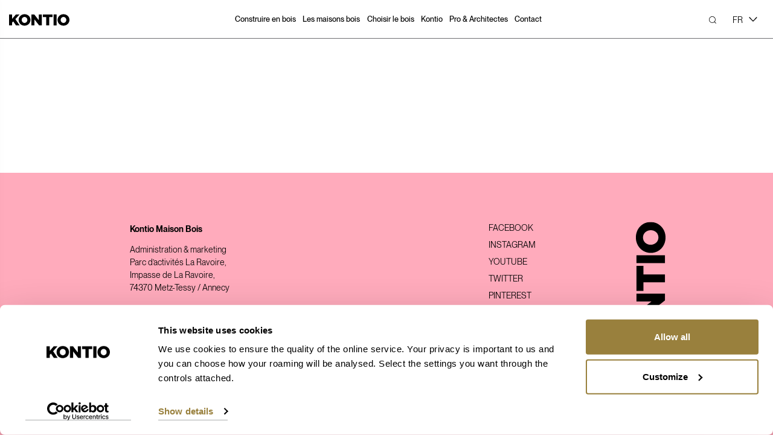

--- FILE ---
content_type: text/html; charset=utf-8
request_url: https://www.kontio.com/fr-FR/maison/
body_size: 14082
content:
<!DOCTYPE html><html
lang="fr-FR" prefix="og: http://ogp.me/ns# fb: http://ogp.me/ns/fb# product: http://ogp.me/ns/product#" class="no-js" data-stage-language="fr_FR"><head><meta
charset="utf-8"><meta
name="viewport" content="width=device-width, initial-scale=1"><meta
name="generator" content="Crasman Stage"><meta
name="format-detection" content="telephone=no"><meta
name="google-site-verification" content="yk5NT9K-rkA5Rb0GsjMTaLpKUOGVHulG_UKtqgEnVgE"><meta
name="google-site-verification" content="Y3i8rsXaDkcilqFVDkVH-oEOc1sLVo6UKKS918qK6yg"><meta
name="google-site-verification" content="UbFo6V6bwlamq5TM0fR6E1xqq7BxPG4Y9_hV9cEJy5k" /><meta
name="facebook-domain-verification" content="ia4e66an3szumfuctcthdlcu0mz4j5" /><meta
name="description" content="Les maisons en bois massif procurent du bien-être des propriétaires."><meta
name="keywords" content="maison bois, bien-etre, environement sain"><meta
name="theme-color" content="#ffffff"><meta
property="og:title" content="Maison bois massif kit" /><meta
property="og:site_name" content="Kontio" /><meta
property="og:type" content="website" /><meta
property="og:image" content="https://kontio.studio.crasman.cloud/pub/web/branches/master/img/og-image.png" /><meta
property="og:description" content="Les maisons en bois massif procurent du bien-être des propriétaires." /><meta
property="og:url" content="https://www.kontio.com/fr-FR/maison/" /><title>Maison bois massif kit / Kontio</title><link
rel="canonical" href="https://www.kontio.com/fr-FR/maison/"><link
rel="shortcut icon" href="https://www.kontio.com/static/studio/pub/web/branches/master/resources/favicon.ico?v=2"><link
rel="stylesheet" href="https://www.kontio.com/static/studio/pub/web/branches/master/css/kontio.css?r=17696433492201"> <script>/*! lazysizes - v4.0.0-rc2 */
  !function(a,b){var c=b(a,a.document);a.lazySizes=c,"object"==typeof module&&module.exports&&(module.exports=c)}(window,function(a,b){"use strict";if(b.getElementsByClassName){var c,d,e=b.documentElement,f=a.Date,g=a.HTMLPictureElement,h="addEventListener",i="getAttribute",j=a[h],k=a.setTimeout,l=a.requestAnimationFrame||k,m=a.requestIdleCallback,n=/^picture$/i,o=["load","error","lazyincluded","_lazyloaded"],p={},q=Array.prototype.forEach,r=function(a,b){return p[b]||(p[b]=new RegExp("(\\s|^)"+b+"(\\s|$)")),p[b].test(a[i]("class")||"")&&p[b]},s=function(a,b){r(a,b)||a.setAttribute("class",(a[i]("class")||"").trim()+" "+b)},t=function(a,b){var c;(c=r(a,b))&&a.setAttribute("class",(a[i]("class")||"").replace(c," "))},u=function(a,b,c){var d=c?h:"removeEventListener";c&&u(a,b),o.forEach(function(c){a[d](c,b)})},v=function(a,d,e,f,g){var h=b.createEvent("CustomEvent");return e||(e={}),e.instance=c,h.initCustomEvent(d,!f,!g,e),a.dispatchEvent(h),h},w=function(b,c){var e;!g&&(e=a.picturefill||d.pf)?e({reevaluate:!0,elements:[b]}):c&&c.src&&(b.src=c.src)},x=function(a,b){return(getComputedStyle(a,null)||{})[b]},y=function(a,b,c){for(c=c||a.offsetWidth;c<d.minSize&&b&&!a._lazysizesWidth;)c=b.offsetWidth,b=b.parentNode;return c},z=function(){var a,c,d=[],e=[],f=d,g=function(){var b=f;for(f=d.length?e:d,a=!0,c=!1;b.length;)b.shift()();a=!1},h=function(d,e){a&&!e?d.apply(this,arguments):(f.push(d),c||(c=!0,(b.hidden?k:l)(g)))};return h._lsFlush=g,h}(),A=function(a,b){return b?function(){z(a)}:function(){var b=this,c=arguments;z(function(){a.apply(b,c)})}},B=function(a){var b,c=0,d=125,e=666,g=e,h=function(){b=!1,c=f.now(),a()},i=m?function(){m(h,{timeout:g}),g!==e&&(g=e)}:A(function(){k(h)},!0);return function(a){var e;(a=a===!0)&&(g=44),b||(b=!0,e=d-(f.now()-c),0>e&&(e=0),a||9>e&&m?i():k(i,e))}},C=function(a){var b,c,d=99,e=function(){b=null,a()},g=function(){var a=f.now()-c;d>a?k(g,d-a):(m||e)(e)};return function(){c=f.now(),b||(b=k(g,d))}},D=function(){var g,l,m,o,p,y,D,F,G,H,I,J,K,L,M=/^img$/i,N=/^iframe$/i,O="onscroll"in a&&!/glebot/.test(navigator.userAgent),P=0,Q=0,R=0,S=-1,T=function(a){R--,a&&a.target&&u(a.target,T),(!a||0>R||!a.target)&&(R=0)},U=function(a,c){var d,f=a,g="hidden"==x(b.body,"visibility")||"hidden"!=x(a,"visibility");for(F-=c,I+=c,G-=c,H+=c;g&&(f=f.offsetParent)&&f!=b.body&&f!=e;)g=(x(f,"opacity")||1)>0,g&&"visible"!=x(f,"overflow")&&(d=f.getBoundingClientRect(),g=H>d.left&&G<d.right&&I>d.top-1&&F<d.bottom+1);return g},V=function(){var a,f,h,j,k,m,n,p,q,r=c.elements;if((o=d.loadMode)&&8>R&&(a=r.length)){f=0,S++,null==K&&("expand"in d||(d.expand=e.clientHeight>500&&e.clientWidth>500?500:370),J=d.expand,K=J*d.expFactor),K>Q&&1>R&&S>2&&o>2&&!b.hidden?(Q=K,S=0):Q=o>1&&S>1&&6>R?J:P;for(;a>f;f++)if(r[f]&&!r[f]._lazyRace)if(O)if((p=r[f][i]("data-expand"))&&(m=1*p)||(m=Q),q!==m&&(y=innerWidth+m*L,D=innerHeight+m,n=-1*m,q=m),h=r[f].getBoundingClientRect(),(I=h.bottom)>=n&&(F=h.top)<=D&&(H=h.right)>=n*L&&(G=h.left)<=y&&(I||H||G||F)&&(d.loadHidden||"hidden"!=x(r[f],"visibility"))&&(l&&3>R&&!p&&(3>o||4>S)||U(r[f],m))){if(ba(r[f]),k=!0,R>9)break}else!k&&l&&!j&&4>R&&4>S&&o>2&&(g[0]||d.preloadAfterLoad)&&(g[0]||!p&&(I||H||G||F||"auto"!=r[f][i](d.sizesAttr)))&&(j=g[0]||r[f]);else ba(r[f]);j&&!k&&ba(j)}},W=B(V),X=function(a){s(a.target,d.loadedClass),t(a.target,d.loadingClass),u(a.target,Z),v(a.target,"lazyloaded")},Y=A(X),Z=function(a){Y({target:a.target})},$=function(a,b){try{a.contentWindow.location.replace(b)}catch(c){a.src=b}},_=function(a){var b,c=a[i](d.srcsetAttr);(b=d.customMedia[a[i]("data-media")||a[i]("media")])&&a.setAttribute("media",b),c&&a.setAttribute("srcset",c)},aa=A(function(a,b,c,e,f){var g,h,j,l,o,p;(o=v(a,"lazybeforeunveil",b)).defaultPrevented||(e&&(c?s(a,d.autosizesClass):a.setAttribute("sizes",e)),h=a[i](d.srcsetAttr),g=a[i](d.srcAttr),f&&(j=a.parentNode,l=j&&n.test(j.nodeName||"")),p=b.firesLoad||"src"in a&&(h||g||l),o={target:a},p&&(u(a,T,!0),clearTimeout(m),m=k(T,2500),s(a,d.loadingClass),u(a,Z,!0)),l&&q.call(j.getElementsByTagName("source"),_),h?a.setAttribute("srcset",h):g&&!l&&(N.test(a.nodeName)?$(a,g):a.src=g),f&&(h||l)&&w(a,{src:g})),a._lazyRace&&delete a._lazyRace,t(a,d.lazyClass),z(function(){(!p||a.complete&&a.naturalWidth>1)&&(p?T(o):R--,X(o))},!0)}),ba=function(a){var b,c=M.test(a.nodeName),e=c&&(a[i](d.sizesAttr)||a[i]("sizes")),f="auto"==e;(!f&&l||!c||!a[i]("src")&&!a.srcset||a.complete||r(a,d.errorClass))&&(b=v(a,"lazyunveilread").detail,f&&E.updateElem(a,!0,a.offsetWidth),a._lazyRace=!0,R++,aa(a,b,f,e,c))},ca=function(){if(!l){if(f.now()-p<999)return void k(ca,999);var a=C(function(){d.loadMode=3,W()});l=!0,d.loadMode=3,W(),j("scroll",function(){3==d.loadMode&&(d.loadMode=2),a()},!0)}};return{_:function(){p=f.now(),c.elements=b.getElementsByClassName(d.lazyClass),g=b.getElementsByClassName(d.lazyClass+" "+d.preloadClass),L=d.hFac,j("scroll",W,!0),j("resize",W,!0),a.MutationObserver?new MutationObserver(W).observe(e,{childList:!0,subtree:!0,attributes:!0}):(e[h]("DOMNodeInserted",W,!0),e[h]("DOMAttrModified",W,!0),setInterval(W,999)),j("hashchange",W,!0),["focus","mouseover","click","load","transitionend","animationend","webkitAnimationEnd"].forEach(function(a){b[h](a,W,!0)}),/d$|^c/.test(b.readyState)?ca():(j("load",ca),b[h]("DOMContentLoaded",W),k(ca,2e4)),c.elements.length?(V(),z._lsFlush()):W()},checkElems:W,unveil:ba}}(),E=function(){var a,c=A(function(a,b,c,d){var e,f,g;if(a._lazysizesWidth=d,d+="px",a.setAttribute("sizes",d),n.test(b.nodeName||""))for(e=b.getElementsByTagName("source"),f=0,g=e.length;g>f;f++)e[f].setAttribute("sizes",d);c.detail.dataAttr||w(a,c.detail)}),e=function(a,b,d){var e,f=a.parentNode;f&&(d=y(a,f,d),e=v(a,"lazybeforesizes",{width:d,dataAttr:!!b}),e.defaultPrevented||(d=e.detail.width,d&&d!==a._lazysizesWidth&&c(a,f,e,d)))},f=function(){var b,c=a.length;if(c)for(b=0;c>b;b++)e(a[b])},g=C(f);return{_:function(){a=b.getElementsByClassName(d.autosizesClass),j("resize",g)},checkElems:g,updateElem:e}}(),F=function(){F.i||(F.i=!0,E._(),D._())};return function(){var b,c={lazyClass:"lazyload",loadedClass:"lazyloaded",loadingClass:"lazyloading",preloadClass:"lazypreload",errorClass:"lazyerror",autosizesClass:"lazyautosizes",srcAttr:"data-src",srcsetAttr:"data-srcset",sizesAttr:"data-sizes",minSize:40,customMedia:{},init:!0,expFactor:1.5,hFac:.8,loadMode:2,loadHidden:!0};d=a.lazySizesConfig||a.lazysizesConfig||{};for(b in c)b in d||(d[b]=c[b]);a.lazySizesConfig=d,k(function(){d.init&&F()})}(),c={cfg:d,autoSizer:E,loader:D,init:F,uP:w,aC:s,rC:t,hC:r,fire:v,gW:y,rAF:z}}});
  
  /*! lazysizes unveilhooks - v4.0.0-rc2 */
  !function(a,b){var c=function(){b(a.lazySizes),a.removeEventListener("lazyunveilread",c,!0)};b=b.bind(null,a,a.document),"object"==typeof module&&module.exports?b(require("lazysizes")):a.lazySizes?c():a.addEventListener("lazyunveilread",c,!0)}(window,function(a,b,c){"use strict";function d(a,c){if(!g[a]){var d=b.createElement(c?"link":"script"),e=b.getElementsByTagName("script")[0];c?(d.rel="stylesheet",d.href=a):d.src=a,g[a]=!0,g[d.src||d.href]=!0,e.parentNode.insertBefore(d,e)}}var e,f,g={};b.addEventListener&&(f=/\(|\)|\s|'/,e=function(a,c){var d=b.createElement("img");d.onload=function(){d.onload=null,d.onerror=null,d=null,c()},d.onerror=d.onload,d.src=a,d&&d.complete&&d.onload&&d.onload()},addEventListener("lazybeforeunveil",function(a){if(a.detail.instance==c){var b,g,h,i;a.defaultPrevented||("none"==a.target.preload&&(a.target.preload="auto"),b=a.target.getAttribute("data-link"),b&&d(b,!0),b=a.target.getAttribute("data-script"),b&&d(b),b=a.target.getAttribute("data-require"),b&&(c.cfg.requireJs?c.cfg.requireJs([b]):d(b)),h=a.target.getAttribute("data-bg"),h&&(a.detail.firesLoad=!0,g=function(){a.target.style.backgroundImage="url("+(f.test(h)?JSON.stringify(h):h)+")",a.detail.firesLoad=!1,c.fire(a.target,"_lazyloaded",{},!0,!0)},e(h,g)),i=a.target.getAttribute("data-poster"),i&&(a.detail.firesLoad=!0,g=function(){a.target.poster=i,a.detail.firesLoad=!1,c.fire(a.target,"_lazyloaded",{},!0,!0)},e(i,g)))}},!1))});
    
  /* JS localisations */
  window.kontioModalTranslations = {
  "tClose": "Fermer",
  "tLoading": "Chargement...",
  "gallery": {
    "tPrev": "Précédent",
    "tNext": "Suivant",
    "tCounter": "%curr% / %total%"
  },
  "image": {
    "tError": "<a href=\"%url%\">L'image</a> ne peut être chargé."
  },
  "ajax": {
    "tError": "<a href=\"%url%\">Le contenu</a> ne peut être chargé."
  }
};
  window.kontioModelPageTranslations = {
  "models_n": "Modèles",
  "models_1": "modèle"
};
  
  /* GTM custom events */
  window.dataLayer = window.dataLayer || [];</script> <!--[if lt IE 9]> <script src="//cdnjs.cloudflare.com/ajax/libs/html5shiv/3.7.2/html5shiv.min.js"></script> <![endif]--> <script type="application/ld+json">{
  "@context": "http://schema.org",
  "@type": "HomeAndConstructionBusiness",
  "address": {
    "@type": "PostalAddress",
    "streetAddress": "Ranuantie 224",
    "postalCode": "93100",
    "addressLocality": "Pudasjärvi"
  },
  "geo": {
    "@type": "GeoCoordinates",
    "latitude": "65.3914759",
    "longitude": "26.9765794"
  },
  "description": "",
  "name": "Kontio",
  "telephone": "0806 231 110",
  "sameAs": [
    "https://www.facebook.com/maisonsboiskontio/",
    "https://www.instagram.com/maisonkontio/",
    "https://www.youtube.com/@maisonbois"
  ],
  "image": "https://www.kontio.com/static/studio/pub/web/branches/master/resources/og-image.png",
  "logo": "https://www.kontio.com/static/studio/pub/web/branches/master/resources/manifest-icon-512.png",
  "url": "https://www.kontio.com"
}</script> <script type="text/javascript" async src="https://bot.leadoo.com/bot/dynamic.js?company=5xpmGENj"></script>  <script>(function(w,d,s,l,i){w[l]=w[l]||[];w[l].push({'gtm.start':
  new Date().getTime(),event:'gtm.js'});var f=d.getElementsByTagName(s)[0],
  j=d.createElement(s),dl=l!='dataLayer'?'&l='+l:'';j.defer=true;j.src=
  'https://www.googletagmanager.com/gtm.js?id='+i+dl;f.parentNode.insertBefore(j,f);
  })(window,document,'script','dataLayer','GTM-MLCQCRH');</script> <meta
name="msvalidate.01" content="90B397C9A1863BAADF216A06A0636BD2"></head><body
class="is-fr-FR page-kv"><div
class="site-wrapper" id="top"><header
class="site-header " data-addsearch="exclude"><div
class="bar"><div
class="container"><a
class="logo" href="/fr-FR/"> <span
class="sr-only">Kontio</span> <i
class="icon icon-logo-kontio" aria-hidden="true"><svg
version="1.1" xmlns="http://www.w3.org/2000/svg" xmlns:xlink="http://www.w3.org/1999/xlink" x="0px" y="0px"
viewBox="0 0 105.4 20" width="74" height="20" enable-background="new 0 0 105.4 20" xml:space="preserve"> <g
id="Layer_1"> <g> <g> <rect
x="77.7" y="0.4" fill="#4A4A49" width="5.3" height="19.2"/> <polygon
fill="#4A4A49" points="51.9,10.5 44,0.4 39,0.4 39,19.6 44.3,19.6 44.3,9.1 52.6,19.6 57.2,19.6 57.2,0.4 51.9,0.4
"/> <polygon
fill="#4A4A49" points="59,5.1 64.8,5.1 64.8,19.6 70.1,19.6 70.1,5.1 75.9,5.1 75.9,0.4 59,0.4 			"/> <g> <path
fill="#4A4A49" d="M95,0c-5.9,0-10.4,4.5-10.4,10v0.1C84.6,15.6,89,20,95,20c5.9,0,10.4-4.5,10.4-10V9.9
C105.4,4.4,101,0,95,0 M99.9,10.1c0,2.8-2,5.1-4.9,5.1c-2.9,0-4.9-2.4-4.9-5.2V9.9c0-2.8,2-5.1,4.9-5.1
C97.9,4.8,99.9,7.2,99.9,10.1L99.9,10.1z"/> <path
fill="#4A4A49" d="M27.1,0c-5.9,0-10.4,4.5-10.4,10v0.1c0,5.5,4.4,9.9,10.3,9.9c5.9,0,10.4-4.5,10.4-10V9.9
C37.4,4.4,33,0,27.1,0 M31.9,10.1c0,2.8-2,5.1-4.9,5.1c-2.9,0-4.9-2.4-4.9-5.2V9.9c0-2.8,2-5.1,4.9-5.1
C29.9,4.8,31.9,7.2,31.9,10.1L31.9,10.1z"/> </g> <polygon
fill="#4A4A49" points="12,0.4 5.3,8.2 5.3,0.4 0,0.4 0,19.6 5.3,19.6 5.3,14.6 7.3,12.5 12.1,19.6 18.5,19.6 11,8.6
18.3,0.4 			"/> </g> </g> </g> </svg> </i> </a><div
class="site-header-nav-search"> <nav
class="primary-nav desktop-only"><ul
class="nav-list level-0"><li
class="nav-list-item is-first"> <a
class="nav-list-item-link" href="#" data-trigger-megamenu="houses"><span>Construire en bois<i
class="icon icon-arrow-down" aria-hidden="true"><svg
version="1.1" id="Layer_1" xmlns="http://www.w3.org/2000/svg" xmlns:xlink="http://www.w3.org/1999/xlink" x="0px" y="0px"
viewBox="0 0 10.4 6" width="25" height="14"> <g> <polygon
fill="#000000" points="10.4,0.7 5.2,6 0,0.7 0.7,0 5.2,4.6 9.7,0 	"/> </g> </svg> </i></span></a></li><li
class="nav-list-item"> <a
class="nav-list-item-link" href="#" data-trigger-megamenu="ski-holiday"><span>Les maisons bois<i
class="icon icon-arrow-down" aria-hidden="true"><svg
version="1.1" id="Layer_1" xmlns="http://www.w3.org/2000/svg" xmlns:xlink="http://www.w3.org/1999/xlink" x="0px" y="0px"
viewBox="0 0 10.4 6" width="25" height="14"> <g> <polygon
fill="#000000" points="10.4,0.7 5.2,6 0,0.7 0.7,0 5.2,4.6 9.7,0 	"/> </g> </svg> </i></span></a></li><li
class="nav-list-item"> <a
class="nav-list-item-link desktop-only-flex" href="#" data-trigger-megamenu="healthy-house"><span>Choisir le bois<i
class="icon icon-arrow-down" aria-hidden="true"><svg
version="1.1" id="Layer_1" xmlns="http://www.w3.org/2000/svg" xmlns:xlink="http://www.w3.org/1999/xlink" x="0px" y="0px"
viewBox="0 0 10.4 6" width="25" height="14"> <g> <polygon
fill="#000000" points="10.4,0.7 5.2,6 0,0.7 0.7,0 5.2,4.6 9.7,0 	"/> </g> </svg> </i></span></a> <a
class="nav-list-item-link mobile-only" href="/fr-FR/bien-etre/">Choisir le bois</a></li><li
class="nav-list-item"> <a
class="nav-list-item-link" href="#" data-trigger-megamenu="kontio"><span>Kontio<i
class="icon icon-arrow-down" aria-hidden="true"><svg
version="1.1" id="Layer_1" xmlns="http://www.w3.org/2000/svg" xmlns:xlink="http://www.w3.org/1999/xlink" x="0px" y="0px"
viewBox="0 0 10.4 6" width="25" height="14"> <g> <polygon
fill="#000000" points="10.4,0.7 5.2,6 0,0.7 0.7,0 5.2,4.6 9.7,0 	"/> </g> </svg> </i></span></a></li><li
class="nav-list-item"> <a
class="nav-list-item-link" href="#" data-trigger-megamenu="pro-architect"><span>Pro & Architectes<i
class="icon icon-arrow-down" aria-hidden="true"><svg
version="1.1" id="Layer_1" xmlns="http://www.w3.org/2000/svg" xmlns:xlink="http://www.w3.org/1999/xlink" x="0px" y="0px"
viewBox="0 0 10.4 6" width="25" height="14"> <g> <polygon
fill="#000000" points="10.4,0.7 5.2,6 0,0.7 0.7,0 5.2,4.6 9.7,0 	"/> </g> </svg> </i></span></a></li><li
class="nav-list-item"> <a
class="nav-list-item-default is-last desktop-only-flex" href="/fr-FR/contact-kontio/"><span>Contact</span></a> <a
class="nav-list-item-default is-last mobile-only" href="/fr-FR/contact-kontio/" >Contact</a></li></ul> </nav><form
class="site-header-search" method="get" action="/fr-FR/search-results/"> <button
class="site-header-search-submit" type="submit"><i
class="icon icon-search" aria-hidden="true"><svg
version="1.1" id="Layer_1" xmlns="http://www.w3.org/2000/svg" xmlns:xlink="http://www.w3.org/1999/xlink" x="0px" y="0px"
viewBox="0 0 18 18" enable-background="new 0 0 18 18" xml:space="preserve"> <g> <g> <path
fill="#2A2A2B" d="M13.9,2.4c-3.2-3.2-8.4-3.2-11.5,0s-3.2,8.4,0,11.5c1.6,1.6,3.7,2.4,5.8,2.4c1.9,0,3.8-0.7,5.3-2l3.7,3.7
l0.8-0.8l-3.7-3.7C17.1,10.3,16.9,5.4,13.9,2.4z M3.2,13.1c-2.7-2.7-2.7-7.1,0-9.8c1.4-1.4,3.1-2.1,4.9-2.1s3.6,0.7,4.9,2
c2.7,2.7,2.7,7.1,0,9.8C10.4,15.8,5.9,15.8,3.2,13.1z"/> </g> </g> </svg> </i><span
class="sr-only">Recherche</span></button> <input
type="text" name="search" class="site-search-keywords js-site-search-keywords" placeholder="Recherche de site..." value="" autocomplete="off"></form></div><button
type="button" class="site-header-search-clear js-site-search-clear"><i
class="icon icon-close" aria-hidden="true"><svg
version="1.1" id="Layer_1" xmlns="http://www.w3.org/2000/svg" xmlns:xlink="http://www.w3.org/1999/xlink" x="0px" y="0px"
viewBox="0 0 11 11" enable-background="new 0 0 11 11" xml:space="preserve"> <rect
x="-1.7" y="4.9" transform="matrix(0.7071 -0.7071 0.7071 0.7071 -2.2782 5.5)" fill="#FFFFFF" width="14.3" height="1.2"/> <rect
x="4.9" y="-1.7" transform="matrix(0.7071 -0.7071 0.7071 0.7071 -2.2782 5.5)" fill="#FFFFFF" width="1.2" height="14.3"/> </svg> </i><span
class="sr-only"></span></button> <button
type="button" class="search-toggle js-search-toggle"><i
class="icon icon-search" aria-hidden="true"><svg
version="1.1" id="Layer_1" xmlns="http://www.w3.org/2000/svg" xmlns:xlink="http://www.w3.org/1999/xlink" x="0px" y="0px"
viewBox="0 0 18 18" enable-background="new 0 0 18 18" xml:space="preserve"> <g> <g> <path
fill="#2A2A2B" d="M13.9,2.4c-3.2-3.2-8.4-3.2-11.5,0s-3.2,8.4,0,11.5c1.6,1.6,3.7,2.4,5.8,2.4c1.9,0,3.8-0.7,5.3-2l3.7,3.7
l0.8-0.8l-3.7-3.7C17.1,10.3,16.9,5.4,13.9,2.4z M3.2,13.1c-2.7-2.7-2.7-7.1,0-9.8c1.4-1.4,3.1-2.1,4.9-2.1s3.6,0.7,4.9,2
c2.7,2.7,2.7,7.1,0,9.8C10.4,15.8,5.9,15.8,3.2,13.1z"/> </g> </g> </svg> </i><span
class="sr-only">Recherche</span></button><div
class="language-selection desktop-only"><div
class="language-current">FR <i
class="icon icon-arrow-down" aria-hidden="true"><svg
version="1.1" id="Layer_1" xmlns="http://www.w3.org/2000/svg" xmlns:xlink="http://www.w3.org/1999/xlink" x="0px" y="0px"
viewBox="0 0 10.4 6" width="25" height="14"> <g> <polygon
fill="#000000" points="10.4,0.7 5.2,6 0,0.7 0.7,0 5.2,4.6 9.7,0 	"/> </g> </svg> </i></div><ul
class="language-list"><li ><a
href="/en/"> English (en)</a></li><li ><a
href="/de-DE/"> Deutsch (DE)</a></li><li
class="selected"><a
href="/fr-FR/maison/"> Français (FR)</a></li><li ><a
href="/no-NO/"> Norsk (NO)</a></li><li ><a
href="/fi-FI/"> Suomi (FI)</a></li><li ><a
href="/sv-SE/"> Svenska (SE)</a></li><li ><a
href="/ru-RU/"> Русский (RU)</a></li></ul></div><button
type="button" class="mobile-only mobile-nav-toggle js-mobile-nav-toggle"> <span
class="sr-only">Menu</span> <span
class="icon-bar"></span> <span
class="icon-bar"></span> </button></div></div><div
class="mobile-nav"><div
class="container"><div
class="primary-nav-mobile"><ul
class="nav-list level-0"><li
class="nav-list-item is-first"> <a
class="nav-list-item-link" href="#" data-trigger-megamenu="houses"><span>Construire en bois<i
class="icon icon-arrow-down" aria-hidden="true"><svg
version="1.1" id="Layer_1" xmlns="http://www.w3.org/2000/svg" xmlns:xlink="http://www.w3.org/1999/xlink" x="0px" y="0px"
viewBox="0 0 10.4 6" width="25" height="14"> <g> <polygon
fill="#000000" points="10.4,0.7 5.2,6 0,0.7 0.7,0 5.2,4.6 9.7,0 	"/> </g> </svg> </i></span></a></li><li
class="nav-list-item"> <a
class="nav-list-item-link" href="#" data-trigger-megamenu="ski-holiday"><span>Les maisons bois<i
class="icon icon-arrow-down" aria-hidden="true"><svg
version="1.1" id="Layer_1" xmlns="http://www.w3.org/2000/svg" xmlns:xlink="http://www.w3.org/1999/xlink" x="0px" y="0px"
viewBox="0 0 10.4 6" width="25" height="14"> <g> <polygon
fill="#000000" points="10.4,0.7 5.2,6 0,0.7 0.7,0 5.2,4.6 9.7,0 	"/> </g> </svg> </i></span></a></li><li
class="nav-list-item"> <a
class="nav-list-item-link desktop-only-flex" href="#" data-trigger-megamenu="healthy-house"><span>Choisir le bois<i
class="icon icon-arrow-down" aria-hidden="true"><svg
version="1.1" id="Layer_1" xmlns="http://www.w3.org/2000/svg" xmlns:xlink="http://www.w3.org/1999/xlink" x="0px" y="0px"
viewBox="0 0 10.4 6" width="25" height="14"> <g> <polygon
fill="#000000" points="10.4,0.7 5.2,6 0,0.7 0.7,0 5.2,4.6 9.7,0 	"/> </g> </svg> </i></span></a> <a
class="nav-list-item-link mobile-only" href="/fr-FR/bien-etre/">Choisir le bois</a></li><li
class="nav-list-item"> <a
class="nav-list-item-link" href="#" data-trigger-megamenu="kontio"><span>Kontio<i
class="icon icon-arrow-down" aria-hidden="true"><svg
version="1.1" id="Layer_1" xmlns="http://www.w3.org/2000/svg" xmlns:xlink="http://www.w3.org/1999/xlink" x="0px" y="0px"
viewBox="0 0 10.4 6" width="25" height="14"> <g> <polygon
fill="#000000" points="10.4,0.7 5.2,6 0,0.7 0.7,0 5.2,4.6 9.7,0 	"/> </g> </svg> </i></span></a></li><li
class="nav-list-item"> <a
class="nav-list-item-link" href="#" data-trigger-megamenu="pro-architect"><span>Pro & Architectes<i
class="icon icon-arrow-down" aria-hidden="true"><svg
version="1.1" id="Layer_1" xmlns="http://www.w3.org/2000/svg" xmlns:xlink="http://www.w3.org/1999/xlink" x="0px" y="0px"
viewBox="0 0 10.4 6" width="25" height="14"> <g> <polygon
fill="#000000" points="10.4,0.7 5.2,6 0,0.7 0.7,0 5.2,4.6 9.7,0 	"/> </g> </svg> </i></span></a></li><li
class="nav-list-item"> <a
class="nav-list-item-default is-last desktop-only-flex" href="/fr-FR/contact-kontio/"><span>Contact</span></a> <a
class="nav-list-item-default is-last mobile-only" href="/fr-FR/contact-kontio/" >Contact</a></li></ul><div
class="favs-nav"><ul
class="nav-list"><li
class="nav-list-item"> <a
class="nav-list-item-link favs-link" href="#favs">Favoris enregistrés <i
class="icon icon-star" aria-hidden="true"><svg
version="1.1" xmlns="http://www.w3.org/2000/svg" width="32" height="32" viewBox="0 0 32 32"><title>star</title> <path
d="M16 25.202l-9.915 6.009 2.629-11.268-8.714-7.587 11.493-0.977 4.507-10.592 4.507 10.592 11.493 0.977-8.714 7.587 2.629 11.268z"></path> </svg></i><span
class="favs-count"></span></a></li></ul></div></div><div
class="language-selection"><div
class="language-current">FR <i
class="icon icon-arrow-down" aria-hidden="true"><svg
version="1.1" id="Layer_1" xmlns="http://www.w3.org/2000/svg" xmlns:xlink="http://www.w3.org/1999/xlink" x="0px" y="0px"
viewBox="0 0 10.4 6" width="25" height="14"> <g> <polygon
fill="#000000" points="10.4,0.7 5.2,6 0,0.7 0.7,0 5.2,4.6 9.7,0 	"/> </g> </svg> </i></div><ul
class="language-list"><li ><a
href="/en/"> English (en)</a></li><li ><a
href="/de-DE/"> Deutsch (DE)</a></li><li
class="selected"><a
href="/fr-FR/maison/"> Français (FR)</a></li><li ><a
href="/no-NO/"> Norsk (NO)</a></li><li ><a
href="/fi-FI/"> Suomi (FI)</a></li><li ><a
href="/sv-SE/"> Svenska (SE)</a></li><li ><a
href="/ru-RU/"> Русский (RU)</a></li></ul></div><form
class="mobile-nav-search" method="get" action="/fr-FR/search-results/"> <button
class="mobile-nav-search-submit" type="submit"><i
class="icon icon-search" aria-hidden="true"><svg
version="1.1" id="Layer_1" xmlns="http://www.w3.org/2000/svg" xmlns:xlink="http://www.w3.org/1999/xlink" x="0px" y="0px"
viewBox="0 0 18 18" enable-background="new 0 0 18 18" xml:space="preserve"> <g> <g> <path
fill="#2A2A2B" d="M13.9,2.4c-3.2-3.2-8.4-3.2-11.5,0s-3.2,8.4,0,11.5c1.6,1.6,3.7,2.4,5.8,2.4c1.9,0,3.8-0.7,5.3-2l3.7,3.7
l0.8-0.8l-3.7-3.7C17.1,10.3,16.9,5.4,13.9,2.4z M3.2,13.1c-2.7-2.7-2.7-7.1,0-9.8c1.4-1.4,3.1-2.1,4.9-2.1s3.6,0.7,4.9,2
c2.7,2.7,2.7,7.1,0,9.8C10.4,15.8,5.9,15.8,3.2,13.1z"/> </g> </g> </svg> </i><span
class="sr-only">Recherche</span></button> <input
class="mobile-nav-search-keywords" type="text" name="search" placeholder="Recherche de site..." autocomplete="off"></form></div></div><div
class="megamenu-container"></div><div
class="megamenu-all-content" style="display:none;"><div
class="js-megamenu desktop-megamenu" data-target="houses"><div
class="container"> <nav
class="megamenu standard-list"><div
class="row"><div
class="col-12"><div
class="big-link-item"> <a
href="&#x2F;fr-FR&#x2F;construire-en-bois&#x2F;"><div
class="link-name"> Construire en bois<span
class="arrow-right-icon"></span></div> </a></div></div></div><div
class="row"><div
class="col-4"><div
class="link-item"> <a
href="&#x2F;fr-FR&#x2F;modeles&#x2F;"><div
class="link-name"> <span>Les plans des modèles Kontio</span> <span
class="arrow-right-icon"><i
class="icon icon-arrow-right-large" aria-hidden="true"><svg
width="33" height="18" viewBox="0 0 33 18" fill="none" xmlns="http://www.w3.org/2000/svg"> <path
fill-rule="evenodd" clip-rule="evenodd" d="M23.8536 0.646484L32.2071 9.00004L23.8536 17.3536L23.1464 16.6465L30.2929 9.50004H0V8.50004L30.2929 8.50004L23.1464 1.35359L23.8536 0.646484Z" fill="white"/> </svg> </i></span></div> </a></div></div><div
class="col-4"><div
class="link-item"> <a
href="&#x2F;fr-FR&#x2F;modeles&#x2F;construction-madrier-non-tassant&#x2F;"><div
class="link-name"> <span>SmartLog™ -  Structures Nouvelle Génération</span> <span
class="arrow-right-icon"><i
class="icon icon-arrow-right-large" aria-hidden="true"><svg
width="33" height="18" viewBox="0 0 33 18" fill="none" xmlns="http://www.w3.org/2000/svg"> <path
fill-rule="evenodd" clip-rule="evenodd" d="M23.8536 0.646484L32.2071 9.00004L23.8536 17.3536L23.1464 16.6465L30.2929 9.50004H0V8.50004L30.2929 8.50004L23.1464 1.35359L23.8536 0.646484Z" fill="white"/> </svg> </i></span></div> </a></div></div><div
class="col-4"><div
class="link-item"> <a
href="&#x2F;fr-FR&#x2F;construire-en-bois&#x2F;bois-madrier&#x2F;"><div
class="link-name"> <span>Les différentes structures bois</span> <span
class="arrow-right-icon"><i
class="icon icon-arrow-right-large" aria-hidden="true"><svg
width="33" height="18" viewBox="0 0 33 18" fill="none" xmlns="http://www.w3.org/2000/svg"> <path
fill-rule="evenodd" clip-rule="evenodd" d="M23.8536 0.646484L32.2071 9.00004L23.8536 17.3536L23.1464 16.6465L30.2929 9.50004H0V8.50004L30.2929 8.50004L23.1464 1.35359L23.8536 0.646484Z" fill="white"/> </svg> </i></span></div> </a></div></div><div
class="col-4"><div
class="link-item"> <a
href="&#x2F;fr-FR&#x2F;construire-en-bois&#x2F;finition-maison-bois&#x2F;"><div
class="link-name"> <span>Choisissez les finitions</span> <span
class="arrow-right-icon"><i
class="icon icon-arrow-right-large" aria-hidden="true"><svg
width="33" height="18" viewBox="0 0 33 18" fill="none" xmlns="http://www.w3.org/2000/svg"> <path
fill-rule="evenodd" clip-rule="evenodd" d="M23.8536 0.646484L32.2071 9.00004L23.8536 17.3536L23.1464 16.6465L30.2929 9.50004H0V8.50004L30.2929 8.50004L23.1464 1.35359L23.8536 0.646484Z" fill="white"/> </svg> </i></span></div> </a></div></div><div
class="col-4"><div
class="link-item"> <a
href="&#x2F;fr-FR&#x2F;construire-en-bois&#x2F;prix-maison-bois&#x2F;"><div
class="link-name"> <span>Prix des maisons en bois</span> <span
class="arrow-right-icon"><i
class="icon icon-arrow-right-large" aria-hidden="true"><svg
width="33" height="18" viewBox="0 0 33 18" fill="none" xmlns="http://www.w3.org/2000/svg"> <path
fill-rule="evenodd" clip-rule="evenodd" d="M23.8536 0.646484L32.2071 9.00004L23.8536 17.3536L23.1464 16.6465L30.2929 9.50004H0V8.50004L30.2929 8.50004L23.1464 1.35359L23.8536 0.646484Z" fill="white"/> </svg> </i></span></div> </a></div></div><div
class="col-4"><div
class="link-item"> <a
href="&#x2F;fr-FR&#x2F;contact-kontio&#x2F;"><div
class="link-name"> <span>Devis gratuit</span> <span
class="arrow-right-icon"><i
class="icon icon-arrow-right-large" aria-hidden="true"><svg
width="33" height="18" viewBox="0 0 33 18" fill="none" xmlns="http://www.w3.org/2000/svg"> <path
fill-rule="evenodd" clip-rule="evenodd" d="M23.8536 0.646484L32.2071 9.00004L23.8536 17.3536L23.1464 16.6465L30.2929 9.50004H0V8.50004L30.2929 8.50004L23.1464 1.35359L23.8536 0.646484Z" fill="white"/> </svg> </i></span></div> </a></div></div><div
class="col-4"><div
class="link-item"> <a
href="&#x2F;fr-FR&#x2F;construire-en-bois&#x2F;constructeur&#x2F;"><div
class="link-name"> <span>Constructeur de maison bois</span> <span
class="arrow-right-icon"><i
class="icon icon-arrow-right-large" aria-hidden="true"><svg
width="33" height="18" viewBox="0 0 33 18" fill="none" xmlns="http://www.w3.org/2000/svg"> <path
fill-rule="evenodd" clip-rule="evenodd" d="M23.8536 0.646484L32.2071 9.00004L23.8536 17.3536L23.1464 16.6465L30.2929 9.50004H0V8.50004L30.2929 8.50004L23.1464 1.35359L23.8536 0.646484Z" fill="white"/> </svg> </i></span></div> </a></div></div></div> </nav></div></div><div
class="mobile-megamenu" data-target="houses"><div
class="container"> <nav
class="megamenu standard-list"><div
class="row"><div
class="col-12"><div
class="link-item"> <a
class="link-name" href="&#x2F;fr-FR&#x2F;construire-en-bois&#x2F;"> Construire en bois </a></div></div></div><div
class="row"><div
class="col-12"><div
class="link-item"> <a
class="link-name" href="&#x2F;fr-FR&#x2F;modeles&#x2F;"> Les plans des modèles Kontio </a></div></div><div
class="col-12"><div
class="link-item"> <a
class="link-name" href="&#x2F;fr-FR&#x2F;modeles&#x2F;construction-madrier-non-tassant&#x2F;"> SmartLog™ -  Structures Nouvelle Génération </a></div></div><div
class="col-12"><div
class="link-item"> <a
class="link-name" href="&#x2F;fr-FR&#x2F;construire-en-bois&#x2F;bois-madrier&#x2F;"> Les différentes structures bois </a></div></div><div
class="col-12"><div
class="link-item"> <a
class="link-name" href="&#x2F;fr-FR&#x2F;construire-en-bois&#x2F;finition-maison-bois&#x2F;"> Choisissez les finitions </a></div></div><div
class="col-12"><div
class="link-item"> <a
class="link-name" href="&#x2F;fr-FR&#x2F;construire-en-bois&#x2F;prix-maison-bois&#x2F;"> Prix des maisons en bois </a></div></div><div
class="col-12"><div
class="link-item"> <a
class="link-name" href="&#x2F;fr-FR&#x2F;contact-kontio&#x2F;"> Devis gratuit </a></div></div><div
class="col-12"><div
class="link-item"> <a
class="link-name" href="&#x2F;fr-FR&#x2F;construire-en-bois&#x2F;constructeur&#x2F;"> Constructeur de maison bois </a></div></div></div> </nav></div></div><div
class="js-megamenu desktop-megamenu" data-target="ski-holiday"><div
class="container"> <nav
class="megamenu standard-list"><div
class="row"><div
class="col-12"><div
class="big-link-item"> <a
href="&#x2F;fr-FR&#x2F;modeles&#x2F;"><div
class="link-name"> Les modèles de maison<span
class="arrow-right-icon"></span></div> </a></div></div></div><div
class="row"><div
class="col-4"><div
class="link-item"> <a
href="&#x2F;fr-FR&#x2F;modeles&#x2F;crea&#x2F;"><div
class="link-name"> <span>Crea Concept</span> <span
class="arrow-right-icon"><i
class="icon icon-arrow-right-large" aria-hidden="true"><svg
width="33" height="18" viewBox="0 0 33 18" fill="none" xmlns="http://www.w3.org/2000/svg"> <path
fill-rule="evenodd" clip-rule="evenodd" d="M23.8536 0.646484L32.2071 9.00004L23.8536 17.3536L23.1464 16.6465L30.2929 9.50004H0V8.50004L30.2929 8.50004L23.1464 1.35359L23.8536 0.646484Z" fill="white"/> </svg> </i></span></div> </a></div></div><div
class="col-4"><div
class="link-item"> <a
href="&#x2F;fr-FR&#x2F;modeles&#x2F;gites-kontio&#x2F;"><div
class="link-name"> <span>Les gites Kontio®</span> <span
class="arrow-right-icon"><i
class="icon icon-arrow-right-large" aria-hidden="true"><svg
width="33" height="18" viewBox="0 0 33 18" fill="none" xmlns="http://www.w3.org/2000/svg"> <path
fill-rule="evenodd" clip-rule="evenodd" d="M23.8536 0.646484L32.2071 9.00004L23.8536 17.3536L23.1464 16.6465L30.2929 9.50004H0V8.50004L30.2929 8.50004L23.1464 1.35359L23.8536 0.646484Z" fill="white"/> </svg> </i></span></div> </a></div></div><div
class="col-4"><div
class="link-item"> <a
href="&#x2F;fr-FR&#x2F;modeles&#x2F;maisons-sur-mesure&#x2F;"><div
class="link-name"> <span>Une maison sur-mesure</span> <span
class="arrow-right-icon"><i
class="icon icon-arrow-right-large" aria-hidden="true"><svg
width="33" height="18" viewBox="0 0 33 18" fill="none" xmlns="http://www.w3.org/2000/svg"> <path
fill-rule="evenodd" clip-rule="evenodd" d="M23.8536 0.646484L32.2071 9.00004L23.8536 17.3536L23.1464 16.6465L30.2929 9.50004H0V8.50004L30.2929 8.50004L23.1464 1.35359L23.8536 0.646484Z" fill="white"/> </svg> </i></span></div> </a></div></div><div
class="col-4"><div
class="link-item"> <a
href="&#x2F;fr-FR&#x2F;stories&#x2F;"><div
class="link-name"> <span>Les Stories</span> <span
class="arrow-right-icon"><i
class="icon icon-arrow-right-large" aria-hidden="true"><svg
width="33" height="18" viewBox="0 0 33 18" fill="none" xmlns="http://www.w3.org/2000/svg"> <path
fill-rule="evenodd" clip-rule="evenodd" d="M23.8536 0.646484L32.2071 9.00004L23.8536 17.3536L23.1464 16.6465L30.2929 9.50004H0V8.50004L30.2929 8.50004L23.1464 1.35359L23.8536 0.646484Z" fill="white"/> </svg> </i></span></div> </a></div></div><div
class="col-4"><div
class="link-item"> <a
href="&#x2F;fr-FR&#x2F;contact-kontio&#x2F;"><div
class="link-name"> <span>Parlez-nous de votre projet</span> <span
class="arrow-right-icon"><i
class="icon icon-arrow-right-large" aria-hidden="true"><svg
width="33" height="18" viewBox="0 0 33 18" fill="none" xmlns="http://www.w3.org/2000/svg"> <path
fill-rule="evenodd" clip-rule="evenodd" d="M23.8536 0.646484L32.2071 9.00004L23.8536 17.3536L23.1464 16.6465L30.2929 9.50004H0V8.50004L30.2929 8.50004L23.1464 1.35359L23.8536 0.646484Z" fill="white"/> </svg> </i></span></div> </a></div></div><div
class="col-4"><div
class="link-item"> <a
href="&#x2F;fr-FR&#x2F;maison&#x2F;kontio-prix-maison-bois&#x2F;"><div
class="link-name"> <span>Prix d&#39;une maison bois</span> <span
class="arrow-right-icon"><i
class="icon icon-arrow-right-large" aria-hidden="true"><svg
width="33" height="18" viewBox="0 0 33 18" fill="none" xmlns="http://www.w3.org/2000/svg"> <path
fill-rule="evenodd" clip-rule="evenodd" d="M23.8536 0.646484L32.2071 9.00004L23.8536 17.3536L23.1464 16.6465L30.2929 9.50004H0V8.50004L30.2929 8.50004L23.1464 1.35359L23.8536 0.646484Z" fill="white"/> </svg> </i></span></div> </a></div></div><div
class="col-4"><div
class="link-item"> <a
href="&#x2F;fr-FR&#x2F;modeles&#x2F;maison-de-plain-pied&#x2F;"><div
class="link-name"> <span>Maison de plain-pied</span> <span
class="arrow-right-icon"><i
class="icon icon-arrow-right-large" aria-hidden="true"><svg
width="33" height="18" viewBox="0 0 33 18" fill="none" xmlns="http://www.w3.org/2000/svg"> <path
fill-rule="evenodd" clip-rule="evenodd" d="M23.8536 0.646484L32.2071 9.00004L23.8536 17.3536L23.1464 16.6465L30.2929 9.50004H0V8.50004L30.2929 8.50004L23.1464 1.35359L23.8536 0.646484Z" fill="white"/> </svg> </i></span></div> </a></div></div></div> </nav></div></div><div
class="mobile-megamenu" data-target="ski-holiday"><div
class="container"> <nav
class="megamenu standard-list"><div
class="row"><div
class="col-12"><div
class="link-item"> <a
class="link-name" href="&#x2F;fr-FR&#x2F;modeles&#x2F;"> Les modèles de maison </a></div></div></div><div
class="row"><div
class="col-12"><div
class="link-item"> <a
class="link-name" href="&#x2F;fr-FR&#x2F;modeles&#x2F;crea&#x2F;"> Crea Concept </a></div></div><div
class="col-12"><div
class="link-item"> <a
class="link-name" href="&#x2F;fr-FR&#x2F;modeles&#x2F;gites-kontio&#x2F;"> Les gites Kontio® </a></div></div><div
class="col-12"><div
class="link-item"> <a
class="link-name" href="&#x2F;fr-FR&#x2F;modeles&#x2F;maisons-sur-mesure&#x2F;"> Une maison sur-mesure </a></div></div><div
class="col-12"><div
class="link-item"> <a
class="link-name" href="&#x2F;fr-FR&#x2F;stories&#x2F;"> Les Stories </a></div></div><div
class="col-12"><div
class="link-item"> <a
class="link-name" href="&#x2F;fr-FR&#x2F;contact-kontio&#x2F;"> Parlez-nous de votre projet </a></div></div><div
class="col-12"><div
class="link-item"> <a
class="link-name" href="&#x2F;fr-FR&#x2F;maison&#x2F;kontio-prix-maison-bois&#x2F;"> Prix d&#39;une maison bois </a></div></div><div
class="col-12"><div
class="link-item"> <a
class="link-name" href="&#x2F;fr-FR&#x2F;modeles&#x2F;maison-de-plain-pied&#x2F;"> Maison de plain-pied </a></div></div></div> </nav></div></div><div
class="js-megamenu desktop-megamenu" data-target="healthy-house"><div
class="container"> <nav
class="megamenu standard-list"><div
class="row"><div
class="col-12"><div
class="big-link-item"> <a
href="&#x2F;fr-FR&#x2F;maison-bois-massif&#x2F;"><div
class="link-name"> Choisir le bois<span
class="arrow-right-icon"></span></div> </a></div></div></div><div
class="row"><div
class="col-4"><div
class="link-item"> <a
href="&#x2F;fr-FR&#x2F;bien-etre&#x2F;"><div
class="link-name"> <span>La maison bois du bien-être</span> <span
class="arrow-right-icon"><i
class="icon icon-arrow-right-large" aria-hidden="true"><svg
width="33" height="18" viewBox="0 0 33 18" fill="none" xmlns="http://www.w3.org/2000/svg"> <path
fill-rule="evenodd" clip-rule="evenodd" d="M23.8536 0.646484L32.2071 9.00004L23.8536 17.3536L23.1464 16.6465L30.2929 9.50004H0V8.50004L30.2929 8.50004L23.1464 1.35359L23.8536 0.646484Z" fill="white"/> </svg> </i></span></div> </a></div></div><div
class="col-4"><div
class="link-item"> <a
href="&#x2F;fr-FR&#x2F;choisir-le-bois&#x2F;maison-bois-securite&#x2F;"><div
class="link-name"> <span>Sécurité &#x2F; Qualité</span> <span
class="arrow-right-icon"><i
class="icon icon-arrow-right-large" aria-hidden="true"><svg
width="33" height="18" viewBox="0 0 33 18" fill="none" xmlns="http://www.w3.org/2000/svg"> <path
fill-rule="evenodd" clip-rule="evenodd" d="M23.8536 0.646484L32.2071 9.00004L23.8536 17.3536L23.1464 16.6465L30.2929 9.50004H0V8.50004L30.2929 8.50004L23.1464 1.35359L23.8536 0.646484Z" fill="white"/> </svg> </i></span></div> </a></div></div><div
class="col-4"><div
class="link-item"> <a
href="&#x2F;fr-FR&#x2F;choisir-le-bois&#x2F;reduction-du-stress&#x2F;"><div
class="link-name"> <span>Réduction du stress</span> <span
class="arrow-right-icon"><i
class="icon icon-arrow-right-large" aria-hidden="true"><svg
width="33" height="18" viewBox="0 0 33 18" fill="none" xmlns="http://www.w3.org/2000/svg"> <path
fill-rule="evenodd" clip-rule="evenodd" d="M23.8536 0.646484L32.2071 9.00004L23.8536 17.3536L23.1464 16.6465L30.2929 9.50004H0V8.50004L30.2929 8.50004L23.1464 1.35359L23.8536 0.646484Z" fill="white"/> </svg> </i></span></div> </a></div></div><div
class="col-4"><div
class="link-item"> <a
href="&#x2F;fr-FR&#x2F;choisir-le-bois&#x2F;qualite-de-l-air&#x2F;"><div
class="link-name"> <span>Qualité de l&#39;air</span> <span
class="arrow-right-icon"><i
class="icon icon-arrow-right-large" aria-hidden="true"><svg
width="33" height="18" viewBox="0 0 33 18" fill="none" xmlns="http://www.w3.org/2000/svg"> <path
fill-rule="evenodd" clip-rule="evenodd" d="M23.8536 0.646484L32.2071 9.00004L23.8536 17.3536L23.1464 16.6465L30.2929 9.50004H0V8.50004L30.2929 8.50004L23.1464 1.35359L23.8536 0.646484Z" fill="white"/> </svg> </i></span></div> </a></div></div><div
class="col-4"><div
class="link-item"> <a
href="&#x2F;fr-FR&#x2F;choisir-le-bois&#x2F;une-maison-contre-l-asthme&#x2F;"><div
class="link-name"> <span>Combat l&#39;asthme et les allergies</span> <span
class="arrow-right-icon"><i
class="icon icon-arrow-right-large" aria-hidden="true"><svg
width="33" height="18" viewBox="0 0 33 18" fill="none" xmlns="http://www.w3.org/2000/svg"> <path
fill-rule="evenodd" clip-rule="evenodd" d="M23.8536 0.646484L32.2071 9.00004L23.8536 17.3536L23.1464 16.6465L30.2929 9.50004H0V8.50004L30.2929 8.50004L23.1464 1.35359L23.8536 0.646484Z" fill="white"/> </svg> </i></span></div> </a></div></div><div
class="col-4"><div
class="link-item"> <a
href="&#x2F;fr-FR&#x2F;choisir-le-bois&#x2F;bois-materiaux-ecologique&#x2F;"><div
class="link-name"> <span>Matériaux écologique</span> <span
class="arrow-right-icon"><i
class="icon icon-arrow-right-large" aria-hidden="true"><svg
width="33" height="18" viewBox="0 0 33 18" fill="none" xmlns="http://www.w3.org/2000/svg"> <path
fill-rule="evenodd" clip-rule="evenodd" d="M23.8536 0.646484L32.2071 9.00004L23.8536 17.3536L23.1464 16.6465L30.2929 9.50004H0V8.50004L30.2929 8.50004L23.1464 1.35359L23.8536 0.646484Z" fill="white"/> </svg> </i></span></div> </a></div></div><div
class="col-4"><div
class="link-item"> <a
href="&#x2F;fr-FR&#x2F;choisir-le-bois&#x2F;chantier-propre&#x2F;"><div
class="link-name"> <span>Un chantier propre</span> <span
class="arrow-right-icon"><i
class="icon icon-arrow-right-large" aria-hidden="true"><svg
width="33" height="18" viewBox="0 0 33 18" fill="none" xmlns="http://www.w3.org/2000/svg"> <path
fill-rule="evenodd" clip-rule="evenodd" d="M23.8536 0.646484L32.2071 9.00004L23.8536 17.3536L23.1464 16.6465L30.2929 9.50004H0V8.50004L30.2929 8.50004L23.1464 1.35359L23.8536 0.646484Z" fill="white"/> </svg> </i></span></div> </a></div></div><div
class="col-4"><div
class="link-item"> <a
href="&#x2F;fr-FR&#x2F;choisir-le-bois&#x2F;maison-econome-en-energie&#x2F;"><div
class="link-name"> <span>Des économies d&#39;énergie</span> <span
class="arrow-right-icon"><i
class="icon icon-arrow-right-large" aria-hidden="true"><svg
width="33" height="18" viewBox="0 0 33 18" fill="none" xmlns="http://www.w3.org/2000/svg"> <path
fill-rule="evenodd" clip-rule="evenodd" d="M23.8536 0.646484L32.2071 9.00004L23.8536 17.3536L23.1464 16.6465L30.2929 9.50004H0V8.50004L30.2929 8.50004L23.1464 1.35359L23.8536 0.646484Z" fill="white"/> </svg> </i></span></div> </a></div></div><div
class="col-4"><div
class="link-item"> <a
href="&#x2F;fr-FR&#x2F;choisir-le-bois&#x2F;maisons-durables&#x2F;"><div
class="link-name"> <span>Une maison durable</span> <span
class="arrow-right-icon"><i
class="icon icon-arrow-right-large" aria-hidden="true"><svg
width="33" height="18" viewBox="0 0 33 18" fill="none" xmlns="http://www.w3.org/2000/svg"> <path
fill-rule="evenodd" clip-rule="evenodd" d="M23.8536 0.646484L32.2071 9.00004L23.8536 17.3536L23.1464 16.6465L30.2929 9.50004H0V8.50004L30.2929 8.50004L23.1464 1.35359L23.8536 0.646484Z" fill="white"/> </svg> </i></span></div> </a></div></div></div> </nav></div></div><div
class="mobile-megamenu" data-target="healthy-house"><div
class="container"> <nav
class="megamenu standard-list"><div
class="row"><div
class="col-12"><div
class="link-item"> <a
class="link-name" href="&#x2F;fr-FR&#x2F;maison-bois-massif&#x2F;"> Choisir le bois </a></div></div></div><div
class="row"><div
class="col-12"><div
class="link-item"> <a
class="link-name" href="&#x2F;fr-FR&#x2F;bien-etre&#x2F;"> La maison bois du bien-être </a></div></div><div
class="col-12"><div
class="link-item"> <a
class="link-name" href="&#x2F;fr-FR&#x2F;choisir-le-bois&#x2F;maison-bois-securite&#x2F;"> Sécurité &#x2F; Qualité </a></div></div><div
class="col-12"><div
class="link-item"> <a
class="link-name" href="&#x2F;fr-FR&#x2F;choisir-le-bois&#x2F;reduction-du-stress&#x2F;"> Réduction du stress </a></div></div><div
class="col-12"><div
class="link-item"> <a
class="link-name" href="&#x2F;fr-FR&#x2F;choisir-le-bois&#x2F;qualite-de-l-air&#x2F;"> Qualité de l&#39;air </a></div></div><div
class="col-12"><div
class="link-item"> <a
class="link-name" href="&#x2F;fr-FR&#x2F;choisir-le-bois&#x2F;une-maison-contre-l-asthme&#x2F;"> Combat l&#39;asthme et les allergies </a></div></div><div
class="col-12"><div
class="link-item"> <a
class="link-name" href="&#x2F;fr-FR&#x2F;choisir-le-bois&#x2F;bois-materiaux-ecologique&#x2F;"> Matériaux écologique </a></div></div><div
class="col-12"><div
class="link-item"> <a
class="link-name" href="&#x2F;fr-FR&#x2F;choisir-le-bois&#x2F;chantier-propre&#x2F;"> Un chantier propre </a></div></div><div
class="col-12"><div
class="link-item"> <a
class="link-name" href="&#x2F;fr-FR&#x2F;choisir-le-bois&#x2F;maison-econome-en-energie&#x2F;"> Des économies d&#39;énergie </a></div></div><div
class="col-12"><div
class="link-item"> <a
class="link-name" href="&#x2F;fr-FR&#x2F;choisir-le-bois&#x2F;maisons-durables&#x2F;"> Une maison durable </a></div></div></div> </nav></div></div><div
class="js-megamenu desktop-megamenu" data-target="kontio"><div
class="container"> <nav
class="megamenu standard-list"><div
class="row"><div
class="col-12"><div
class="big-link-item"> <a
href="&#x2F;fr-FR&#x2F;kontio&#x2F;"><div
class="link-name"> Kontio WoodHow™<span
class="arrow-right-icon"></span></div> </a></div></div></div><div
class="row"><div
class="col-4"><div
class="link-item"> <a
href="&#x2F;fr-FR&#x2F;kontio&#x2F;histoire-maison-madrier&#x2F;"><div
class="link-name"> <span>Une histoire</span> <span
class="arrow-right-icon"><i
class="icon icon-arrow-right-large" aria-hidden="true"><svg
width="33" height="18" viewBox="0 0 33 18" fill="none" xmlns="http://www.w3.org/2000/svg"> <path
fill-rule="evenodd" clip-rule="evenodd" d="M23.8536 0.646484L32.2071 9.00004L23.8536 17.3536L23.1464 16.6465L30.2929 9.50004H0V8.50004L30.2929 8.50004L23.1464 1.35359L23.8536 0.646484Z" fill="white"/> </svg> </i></span></div><div
class="link-desc"> Leader mondial de la maison madrier. Constructeur et fabricant de kit depuis 1970</div> </a></div></div><div
class="col-4"><div
class="link-item"> <a
href="&#x2F;fr-FR&#x2F;kontio&#x2F;entreprise&#x2F;"><div
class="link-name"> <span>Découvrez Kontio</span> <span
class="arrow-right-icon"><i
class="icon icon-arrow-right-large" aria-hidden="true"><svg
width="33" height="18" viewBox="0 0 33 18" fill="none" xmlns="http://www.w3.org/2000/svg"> <path
fill-rule="evenodd" clip-rule="evenodd" d="M23.8536 0.646484L32.2071 9.00004L23.8536 17.3536L23.1464 16.6465L30.2929 9.50004H0V8.50004L30.2929 8.50004L23.1464 1.35359L23.8536 0.646484Z" fill="white"/> </svg> </i></span></div><div
class="link-desc"> Basé en Finlande, leader mondial de la maison bois massif</div> </a></div></div><div
class="col-4"><div
class="link-item"> <a
href="&#x2F;fr-FR&#x2F;kontio&#x2F;reseau-de-vente&#x2F;"><div
class="link-name"> <span>Notre réseau de vente</span> <span
class="arrow-right-icon"><i
class="icon icon-arrow-right-large" aria-hidden="true"><svg
width="33" height="18" viewBox="0 0 33 18" fill="none" xmlns="http://www.w3.org/2000/svg"> <path
fill-rule="evenodd" clip-rule="evenodd" d="M23.8536 0.646484L32.2071 9.00004L23.8536 17.3536L23.1464 16.6465L30.2929 9.50004H0V8.50004L30.2929 8.50004L23.1464 1.35359L23.8536 0.646484Z" fill="white"/> </svg> </i></span></div><div
class="link-desc"> Rencontrez le distributeur à côté de chez vous</div> </a></div></div><div
class="col-4"><div
class="link-item"> <a
href="&#x2F;fr-FR&#x2F;kontio&#x2F;les-responsabilites&#x2F;"><div
class="link-name"> <span>Garanties &amp; responsabilités</span> <span
class="arrow-right-icon"><i
class="icon icon-arrow-right-large" aria-hidden="true"><svg
width="33" height="18" viewBox="0 0 33 18" fill="none" xmlns="http://www.w3.org/2000/svg"> <path
fill-rule="evenodd" clip-rule="evenodd" d="M23.8536 0.646484L32.2071 9.00004L23.8536 17.3536L23.1464 16.6465L30.2929 9.50004H0V8.50004L30.2929 8.50004L23.1464 1.35359L23.8536 0.646484Z" fill="white"/> </svg> </i></span></div><div
class="link-desc"> Fabricant, vendeur, constructeur</div> </a></div></div><div
class="col-4"><div
class="link-item"> <a
href="&#x2F;fr-FR&#x2F;kontio&#x2F;brochures&#x2F;"><div
class="link-name"> <span>Les brochures</span> <span
class="arrow-right-icon"><i
class="icon icon-arrow-right-large" aria-hidden="true"><svg
width="33" height="18" viewBox="0 0 33 18" fill="none" xmlns="http://www.w3.org/2000/svg"> <path
fill-rule="evenodd" clip-rule="evenodd" d="M23.8536 0.646484L32.2071 9.00004L23.8536 17.3536L23.1464 16.6465L30.2929 9.50004H0V8.50004L30.2929 8.50004L23.1464 1.35359L23.8536 0.646484Z" fill="white"/> </svg> </i></span></div> </a></div></div></div> </nav></div></div><div
class="mobile-megamenu" data-target="kontio"><div
class="container"> <nav
class="megamenu standard-list"><div
class="row"><div
class="col-12"><div
class="link-item"> <a
class="link-name" href="&#x2F;fr-FR&#x2F;kontio&#x2F;"> Kontio WoodHow™ </a></div></div></div><div
class="row"><div
class="col-12"><div
class="link-item"> <a
class="link-name" href="&#x2F;fr-FR&#x2F;kontio&#x2F;histoire-maison-madrier&#x2F;"> Une histoire </a></div></div><div
class="col-12"><div
class="link-item"> <a
class="link-name" href="&#x2F;fr-FR&#x2F;kontio&#x2F;entreprise&#x2F;"> Découvrez Kontio </a></div></div><div
class="col-12"><div
class="link-item"> <a
class="link-name" href="&#x2F;fr-FR&#x2F;kontio&#x2F;reseau-de-vente&#x2F;"> Notre réseau de vente </a></div></div><div
class="col-12"><div
class="link-item"> <a
class="link-name" href="&#x2F;fr-FR&#x2F;kontio&#x2F;les-responsabilites&#x2F;"> Garanties &amp; responsabilités </a></div></div><div
class="col-12"><div
class="link-item"> <a
class="link-name" href="&#x2F;fr-FR&#x2F;kontio&#x2F;brochures&#x2F;"> Les brochures </a></div></div></div> </nav></div></div><div
class="js-megamenu desktop-megamenu" data-target="pro-architect"><div
class="container"> <nav
class="megamenu standard-list"><div
class="row"><div
class="col-12"><div
class="big-link-item"> <a
href="&#x2F;fr-FR&#x2F;architecte&#x2F;"><div
class="link-name"> Pro &amp; Architect<span
class="arrow-right-icon"></span></div> </a></div></div></div><div
class="row"><div
class="col-4"><div
class="link-item"> <a
href="&#x2F;fr-FR&#x2F;architecte&#x2F;partenaires-architectes-constructeurs-distributeurs&#x2F;"><div
class="link-name"> <span>Devenez partenaire Kontio</span> <span
class="arrow-right-icon"><i
class="icon icon-arrow-right-large" aria-hidden="true"><svg
width="33" height="18" viewBox="0 0 33 18" fill="none" xmlns="http://www.w3.org/2000/svg"> <path
fill-rule="evenodd" clip-rule="evenodd" d="M23.8536 0.646484L32.2071 9.00004L23.8536 17.3536L23.1464 16.6465L30.2929 9.50004H0V8.50004L30.2929 8.50004L23.1464 1.35359L23.8536 0.646484Z" fill="white"/> </svg> </i></span></div><div
class="link-desc"> Architecte, constructeur, distributeur</div> </a></div></div><div
class="col-4"><div
class="link-item"> <a
href="&#x2F;fr-FR&#x2F;architecte&#x2F;kontio-reseau-architecte&#x2F;"><div
class="link-name"> <span>Réseau d&#39;architectes collaborateurs</span> <span
class="arrow-right-icon"><i
class="icon icon-arrow-right-large" aria-hidden="true"><svg
width="33" height="18" viewBox="0 0 33 18" fill="none" xmlns="http://www.w3.org/2000/svg"> <path
fill-rule="evenodd" clip-rule="evenodd" d="M23.8536 0.646484L32.2071 9.00004L23.8536 17.3536L23.1464 16.6465L30.2929 9.50004H0V8.50004L30.2929 8.50004L23.1464 1.35359L23.8536 0.646484Z" fill="white"/> </svg> </i></span></div><div
class="link-desc"> Ils connaissent le procédé de construction en bois massif</div> </a></div></div><div
class="col-4"><div
class="link-item"> <a
href="&#x2F;fr-FR&#x2F;architecte&#x2F;choisir-un-architecte&#x2F;"><div
class="link-name"> <span>Choisir un architecte</span> <span
class="arrow-right-icon"><i
class="icon icon-arrow-right-large" aria-hidden="true"><svg
width="33" height="18" viewBox="0 0 33 18" fill="none" xmlns="http://www.w3.org/2000/svg"> <path
fill-rule="evenodd" clip-rule="evenodd" d="M23.8536 0.646484L32.2071 9.00004L23.8536 17.3536L23.1464 16.6465L30.2929 9.50004H0V8.50004L30.2929 8.50004L23.1464 1.35359L23.8536 0.646484Z" fill="white"/> </svg> </i></span></div><div
class="link-desc"> Pour son projet de maison</div> </a></div></div></div> </nav></div></div><div
class="mobile-megamenu" data-target="pro-architect"><div
class="container"> <nav
class="megamenu standard-list"><div
class="row"><div
class="col-12"><div
class="link-item"> <a
class="link-name" href="&#x2F;fr-FR&#x2F;architecte&#x2F;"> Pro &amp; Architect </a></div></div></div><div
class="row"><div
class="col-12"><div
class="link-item"> <a
class="link-name" href="&#x2F;fr-FR&#x2F;architecte&#x2F;partenaires-architectes-constructeurs-distributeurs&#x2F;"> Devenez partenaire Kontio </a></div></div><div
class="col-12"><div
class="link-item"> <a
class="link-name" href="&#x2F;fr-FR&#x2F;architecte&#x2F;kontio-reseau-architecte&#x2F;"> Réseau d&#39;architectes collaborateurs </a></div></div><div
class="col-12"><div
class="link-item"> <a
class="link-name" href="&#x2F;fr-FR&#x2F;architecte&#x2F;choisir-un-architecte&#x2F;"> Choisir un architecte </a></div></div></div> </nav></div></div><div
class="js-megamenu desktop-megamenu" data-target=""><div
class="container"> <nav
class="megamenu standard-list"><div
class="row"><div
class="col-12"><div
class="big-link-item"> <a
href="/fr-FR/contact-kontio/"><div
class="link-name"> Contact<span
class="icon"><i
class="icon icon-circle-right" aria-hidden="true"><svg
version="1.1" id="Layer_1" xmlns="http://www.w3.org/2000/svg" xmlns:xlink="http://www.w3.org/1999/xlink" x="0px" y="0px"
viewBox="0 0 25 25" style="enable-background:new 0 0 25 25;" xml:space="preserve"> <g> <polygon
class="st0" points="10.3,17.3 15.2,12.5 10.3,7.7 11.1,7 16.7,12.5 11.1,18 	"/> </g> <g> <g
transform="translate(-338.000000, -231.000000)"> <g
transform="translate(168.000000, 173.000000)"> <path
class="st0" d="M182.5,58c-6.9,0-12.5,5.6-12.5,12.5S175.6,83,182.5,83c6.9,0,12.5-5.6,12.5-12.5S189.4,58,182.5,58
L182.5,58z M182.6,81.6c-6.1,0-11.1-5-11.1-11.1s5-11.1,11.1-11.1s11.1,5,11.1,11.1S188.7,81.6,182.6,81.6L182.6,81.6z"/> </g> </g> </g> </svg> </i></span></div> </a></div></div></div> </nav></div></div><div
class="mobile-megamenu" data-target=""><div
class="container"> <nav
class="megamenu standard-list"><div
class="row"><div
class="col-12"><div
class="link-item"> <a
class="link-name" href="/fr-FR/contact-kontio/"> Contact </a></div></div></div> </nav></div></div><div
class="js-megamenu desktop-megamenu" data-target=""><div
class="container"> <nav
class="megamenu standard-list"><div
class="row"><div
class="col-12"><div
class="big-link-item"> <a
href="/fr-FR/kontio/brochures/"><div
class="link-name"> Brochures<span
class="icon"><i
class="icon icon-circle-right" aria-hidden="true"><svg
version="1.1" id="Layer_1" xmlns="http://www.w3.org/2000/svg" xmlns:xlink="http://www.w3.org/1999/xlink" x="0px" y="0px"
viewBox="0 0 25 25" style="enable-background:new 0 0 25 25;" xml:space="preserve"> <g> <polygon
class="st0" points="10.3,17.3 15.2,12.5 10.3,7.7 11.1,7 16.7,12.5 11.1,18 	"/> </g> <g> <g
transform="translate(-338.000000, -231.000000)"> <g
transform="translate(168.000000, 173.000000)"> <path
class="st0" d="M182.5,58c-6.9,0-12.5,5.6-12.5,12.5S175.6,83,182.5,83c6.9,0,12.5-5.6,12.5-12.5S189.4,58,182.5,58
L182.5,58z M182.6,81.6c-6.1,0-11.1-5-11.1-11.1s5-11.1,11.1-11.1s11.1,5,11.1,11.1S188.7,81.6,182.6,81.6L182.6,81.6z"/> </g> </g> </g> </svg> </i></span></div> </a></div></div></div> </nav></div></div><div
class="mobile-megamenu" data-target=""><div
class="container"> <nav
class="megamenu standard-list"><div
class="row"><div
class="col-12"><div
class="link-item"> <a
class="link-name" href="/fr-FR/kontio/brochures/"> Brochures </a></div></div></div> </nav></div></div></div><div
class="site-header-search-results"><div
class="container"><div
class="js-site-header-search-results"></div></div></div></header><div
class="site-content kv-site-content"><a
id="favs-tab" href="#favs-panel" aria-expanded="false" aria-controls="favs-panel"><div
class="favs-tab-tab"> <i
class="icon icon-star" aria-hidden="true"><svg
version="1.1" xmlns="http://www.w3.org/2000/svg" width="32" height="32" viewBox="0 0 32 32"><title>star</title> <path
d="M16 25.202l-9.915 6.009 2.629-11.268-8.714-7.587 11.493-0.977 4.507-10.592 4.507 10.592 11.493 0.977-8.714 7.587 2.629 11.268z"></path> </svg></i><div
class="favs-count"></div></div><div
class="notification"><i
class="icon icon-check-mark" aria-hidden="true"><svg
version="1.1" id="Layer_1" xmlns="http://www.w3.org/2000/svg" xmlns:xlink="http://www.w3.org/1999/xlink" x="0px" y="0px"
viewBox="0 0 13.1 10" enable-background="new 0 0 13.1 10" xml:space="preserve"> <g
transform="translate(168.000000, 173.000000)"> <polygon
fill="#2A2A2B" points="-163.8,-165.1 -167,-168.2 -168,-167.2 -163.8,-163 -154.9,-172 -155.9,-173 	"/> </g> </svg> </i>Modèle enregistré dans vos favoris</div> </a><div
id="favs-panel" class="favs-panel container"><div
class="row"><div
class="col-12 col-md-6 favs-panel-content"><div
class="row"><div
class="col favs-close"> <a
class="close" href="#close-favs"><i
class="icon icon-close" aria-hidden="true"><svg
version="1.1" id="Layer_1" xmlns="http://www.w3.org/2000/svg" xmlns:xlink="http://www.w3.org/1999/xlink" x="0px" y="0px"
viewBox="0 0 11 11" enable-background="new 0 0 11 11" xml:space="preserve"> <rect
x="-1.7" y="4.9" transform="matrix(0.7071 -0.7071 0.7071 0.7071 -2.2782 5.5)" fill="#FFFFFF" width="14.3" height="1.2"/> <rect
x="4.9" y="-1.7" transform="matrix(0.7071 -0.7071 0.7071 0.7071 -2.2782 5.5)" fill="#FFFFFF" width="1.2" height="14.3"/> </svg> </i></a></div></div><div
class="row"><div
class="col favs-header"><h2><i
class="icon icon-star" aria-hidden="true"><svg
version="1.1" xmlns="http://www.w3.org/2000/svg" width="32" height="32" viewBox="0 0 32 32"><title>star</title> <path
d="M16 25.202l-9.915 6.009 2.629-11.268-8.714-7.587 11.493-0.977 4.507-10.592 4.507 10.592 11.493 0.977-8.714 7.587 2.629 11.268z"></path> </svg></i>Favoris enregistrés</h2></div></div><div
class="row"><div
class="col favs-count-info"> <span
class="favs-count"></span> <span
class="product-count product-count-1">modèle</span> <span
class="product-count product-count-n">Modèles</span></div></div><div
class="row product-listing-products"></div></div></div></div></div><footer
class="site-footer" data-addsearch="exclude"><div
class="container"><div
class="row"><div
class="textual col-sm-10 col-md-8"><div
class="row"><div
class="main col-sm-4"><h4>Kontio Maison Bois</h4><p>Administration & marketing<br
/> Parc d’activités La Ravoire, <br
/> Impasse de La Ravoire, <br
/> 74370 Metz-Tessy / Annecy</p><p> <a
href="tel:0806231110">0806 231 110</a><br> <a href="/cdn-cgi/l/email-protection#60090e060f4e0612010e0305200b0f0e14090f4e030f0d"><span class="__cf_email__" data-cfemail="89e0e7efe6a7effbe8e7eaecc9e2e6e7fde0e6a7eae6e4">[email&#160;protected]</span></a><br> <a
class="" href="/fr-FR/contact-kontio/">Nous écrire</a></p></div><div
class="footer-links col-sm-4"><h4></h4><p><br></p></div><div
class="footer-models col-sm-4"></div></div></div><div
class="some col-sm-12 col-md-2"><div
class="some-links"> <a
href="https:&#x2F;&#x2F;www.facebook.com&#x2F;maisonsboiskontio&#x2F;" target="_blank" rel="noopener noreferrer">Facebook</a> <a
href="https:&#x2F;&#x2F;www.instagram.com&#x2F;maisonkontio&#x2F;" target="_blank" rel="noopener noreferrer">Instagram</a> <a
href="https:&#x2F;&#x2F;www.youtube.com&#x2F;@maisonbois" target="_blank" rel="noopener noreferrer">Youtube</a> <a
href="https:&#x2F;&#x2F;twitter.com&#x2F;maisonskontio" target="_blank" rel="noopener noreferrer">Twitter</a> <a
href="https:&#x2F;&#x2F;fi.pinterest.com&#x2F;kontiotuote&#x2F;" target="_blank" rel="noopener noreferrer">Pinterest</a></div></div><div
class="col-sm-12 col-md-2"> <span
class="footer-logo"><i
class="icon icon-logo-kontio" aria-hidden="true"><svg
version="1.1" xmlns="http://www.w3.org/2000/svg" xmlns:xlink="http://www.w3.org/1999/xlink" x="0px" y="0px"
viewBox="0 0 105.4 20" width="74" height="20" enable-background="new 0 0 105.4 20" xml:space="preserve"> <g
id="Layer_1"> <g> <g> <rect
x="77.7" y="0.4" fill="#4A4A49" width="5.3" height="19.2"/> <polygon
fill="#4A4A49" points="51.9,10.5 44,0.4 39,0.4 39,19.6 44.3,19.6 44.3,9.1 52.6,19.6 57.2,19.6 57.2,0.4 51.9,0.4
"/> <polygon
fill="#4A4A49" points="59,5.1 64.8,5.1 64.8,19.6 70.1,19.6 70.1,5.1 75.9,5.1 75.9,0.4 59,0.4 			"/> <g> <path
fill="#4A4A49" d="M95,0c-5.9,0-10.4,4.5-10.4,10v0.1C84.6,15.6,89,20,95,20c5.9,0,10.4-4.5,10.4-10V9.9
C105.4,4.4,101,0,95,0 M99.9,10.1c0,2.8-2,5.1-4.9,5.1c-2.9,0-4.9-2.4-4.9-5.2V9.9c0-2.8,2-5.1,4.9-5.1
C97.9,4.8,99.9,7.2,99.9,10.1L99.9,10.1z"/> <path
fill="#4A4A49" d="M27.1,0c-5.9,0-10.4,4.5-10.4,10v0.1c0,5.5,4.4,9.9,10.3,9.9c5.9,0,10.4-4.5,10.4-10V9.9
C37.4,4.4,33,0,27.1,0 M31.9,10.1c0,2.8-2,5.1-4.9,5.1c-2.9,0-4.9-2.4-4.9-5.2V9.9c0-2.8,2-5.1,4.9-5.1
C29.9,4.8,31.9,7.2,31.9,10.1L31.9,10.1z"/> </g> <polygon
fill="#4A4A49" points="12,0.4 5.3,8.2 5.3,0.4 0,0.4 0,19.6 5.3,19.6 5.3,14.6 7.3,12.5 12.1,19.6 18.5,19.6 11,8.6
18.3,0.4 			"/> </g> </g> </g> </svg> </i></span></div></div><div
class="row"><div
class="col-12"> <small
class="copyright"> Copyright &copy; 2026 Kontiotuote Oy. All rights reserved. <a
href="/fr-FR/kontio-privacy-policy/">Privacy policy</a>. <a
href="/fr-FR/politique-relative-aux-cookies/">Politique relative aux cookies</a>. </small></div></div></div> </footer><div
style="display:none !important;"><section
class="contact-form" id="contact-form"><div
class="container"><div
class="row"><div
class="col-12 col-md-6"><div
id="modal-contact-form" class=""><form
id="contact-form-maison" method="post" action="&#x2F;fr-FR&#x2F;maison&#x2F;"  class=" form-contact-form"  > <input
type="hidden" name="token" value="rC5glmhycbIZeJ-rXQw1hL4dFRcWCOx3NZfmtWXR_9U"> <input
type="hidden" name="form" value="contact_form"> <input
type="hidden" name="source" value="page"> <input
type="hidden" name="product" id="product" value=""> <input
type="hidden" name="contact_commune" id="contact_commune" value="contact_commune"><h2>Demande contact</h2><fieldset
class="form-group" ><legend>Je souhaite</legend> <label> <input
type="checkbox" name="topic[]" value="Construire une maison en bois massif"   /> Construire une maison en bois massif </label> <label> <input
type="checkbox" name="topic[]" value="Acheter une maison en kit avec assistance"   /> Acheter une maison en kit avec assistance </label> <label> <input
type="checkbox" name="topic[]" value="Connaitre les solutions de construction Kontio"   /> Connaitre les solutions de construction Kontio </label> <label> <input
type="checkbox" name="topic[]" value="Autre"   /> Autre </label></fieldset><fieldset
class="form-group"   > <label> <input
type="radio" name="building_year" value="2025"   />2025 </label> <label> <input
type="radio" name="building_year" value="2026"   />2026 </label> <label> <input
type="radio" name="building_year" value="2027"   />2027 </label></fieldset><fieldset
class="form-group"   ><legend
class=""> (option)</legend></fieldset><div
class="form-group "     > <label
for="first_name">Prénom</label> <input
class="form-control" type="text" value="" id="first_name" name="first_name"  required   /></div><div
class="form-group "     > <label
for="last_name">Nom</label> <input
class="form-control" type="text" value="" id="last_name" name="last_name"  required   /></div><div
class="row"><div
class="col-12 col-md-6 form-group "     > <label
for="email">Email</label> <input
class="form-control" type="email" value="" id="email" name="email"  required   /></div><div
class="col-12 col-md-6 form-group "     > <label
for="phone">téléphone</label> <input
class="form-control" type="phone" value="" id="phone" name="phone"  required   aria-describedby="email_help"  /> <small
id="email_help" class="text-muted">0123456789 ou +33123456789}</small></div></div><div
class="form-group "     > <label
for="">Code postal ( option )</label> <input
class="form-control" type="text" value="" id="" name="zipcode"   /></div><div
class="form-group "     > <label
for="">Commune ( option )</label> <input
class="form-control" type="text" value="" id="" name="municipal"   /></div><div
class="form-group"> <label
for="">Message (option)</label><textarea class="form-control" id="message" data-letter-limit="800" name="message" rows="6"  maxlength="800" ></textarea><div><p> <span
class="textarea-count"></span>/<span
class="">800</span></p></div></div><fieldset
class="form-group" > <label> <input
type="checkbox" name="optin" value="1"  required   /> J’ai pris connaissance des <a
href="/fr-FR/kontio-privacy-policy/">conditions d’utilisation</a> et j’accepte que mes informations soient conservées et utilisées conformément à celles-ci. </label></fieldset><div
class="recaptcha-holder"></div> <button
class="button" type="submit">Envoyer</button></form></div></div></div></div> </section></div><div
class="cookie-modal-container container p-4"
id="modal-cookies-initial"
data-modal-id="modal-cookies-initial"
><div
class="row justify-content-center"><div
class="col-md-6"><p> Nous utilisons des cookies en vue de garantir la sécurité de notre service en ligne. Nous attachons une grande importance au respect de votre vie privée et vous pouvez choisir comment votre fréquentation du site Web sera analysée. Sélectionnez les cookies que vous souhaitez activer grâce aux boutons suivants.</p></div><div
class="col-md-2"> <button
id="cookie-consent-accept-all" class="button">Accepter tous les cookies</button><br
/> <button
class="open-modal" data-target="modal-cookies-settings"><span><i
class="icon icon-circle-right" aria-hidden="true"><svg
version="1.1" id="Layer_1" xmlns="http://www.w3.org/2000/svg" xmlns:xlink="http://www.w3.org/1999/xlink" x="0px" y="0px"
viewBox="0 0 25 25" style="enable-background:new 0 0 25 25;" xml:space="preserve"> <g> <polygon
class="st0" points="10.3,17.3 15.2,12.5 10.3,7.7 11.1,7 16.7,12.5 11.1,18 	"/> </g> <g> <g
transform="translate(-338.000000, -231.000000)"> <g
transform="translate(168.000000, 173.000000)"> <path
class="st0" d="M182.5,58c-6.9,0-12.5,5.6-12.5,12.5S175.6,83,182.5,83c6.9,0,12.5-5.6,12.5-12.5S189.4,58,182.5,58
L182.5,58z M182.6,81.6c-6.1,0-11.1-5-11.1-11.1s5-11.1,11.1-11.1s11.1,5,11.1,11.1S188.7,81.6,182.6,81.6L182.6,81.6z"/> </g> </g> </g> </svg> </i> Ajuster les paramètres</span></button></div></div></div><div
class="cookie-modal-container container p-5"
id="modal-cookies-settings"
data-modal-id="modal-cookies-settings"
><form
class="row"
name="cookie-consent"><div
class="cookie-modal-settings-container"><div
class="col-12"><h1 class="h2">À propos des cookies</h1><p> Le service Web Kontio.com peut utiliser des fichiers « cookies » et d’autres technologies semblables (tels qu’un stockage local ou un stockage par session) en vue de sauvegarder des informations concernant votre terminal. Les informations sauvegardées sur votre terminal peuvent être utilisées à des fins de statistiques mais aussi de marketing. Pour autant, en tant qu’utilisateur, vous avez le droit de limiter ce suivi ou de le désactiver entièrement – à l’exception des cookies et des informations sauvegardés qui sont indispensables au fonctionnement du service en ligne.</p> <a
href="/fr-FR/politique-relative-aux-cookies/">En savoir plus sur notre politique en matière de cookies</a></div><hr
class="w-100" /><div
class="col-12"><h2>Cookies strictement nécessaires</h2> <span
class="h3">Activés de manière permanente</span><p> Ces cookies sont nécessaires à la fonctionnalité, la sécurité et la convivialité du présent site Web.</p></div><div
class="col-12" data-cookie-section="statistic_cookies"><h2 class="row"> <span
class="col-10"> <label
for="cookie-modal-statistic">Cookies statistiques</label> </span> <span
class="col-2"> <input
type="checkbox" id="cookie-modal-statistic" name="statistic_cookies"> </span></h2><p> Collecte anonyme de statistiques concernant l’utilisation des services en ligne. Nous utilisons le service de suivi des visiteurs de Google Analytics.</p></div><div
class="col-12" data-cookie-section="marketing_cookies"><h2 class="row"> <span
class="col-10"> <label
for="cookie-modal-marketing">Cookies publicitaires et de personnalisation</label> </span> <span
class="col-2"> <input
type="checkbox" id="cookie-modal-marketing" name="marketing_cookies"> </span></h2><p> Nous pouvons être amenés à utiliser vos données en vue de vous adresser des campagnes marketing personnalisées en dehors du service en ligne Kontio.com et sur les médias sociaux.</p></div></div><div
class="cookie-modal-bottom-container"> <button
type="button" id="cookie-consent-accept" class="button">Enregistrer les paramètres</button></div></form></div></div> <script data-cfasync="false" src="/cdn-cgi/scripts/5c5dd728/cloudflare-static/email-decode.min.js"></script><script id="tpl-modal-arrow-left" type="text/mustache"><i class="icon icon-circle-left" aria-hidden="true">
<!-- Generator: Adobe Illustrator 21.1.0, SVG Export Plug-In . SVG Version: 6.00 Build 0)  -->

<svg
   xmlns:dc="http://purl.org/dc/elements/1.1/"
   xmlns:cc="http://creativecommons.org/ns#"
   xmlns:rdf="http://www.w3.org/1999/02/22-rdf-syntax-ns#"
   xmlns:svg="http://www.w3.org/2000/svg"
   xmlns="http://www.w3.org/2000/svg"
   xmlns:sodipodi="http://sodipodi.sourceforge.net/DTD/sodipodi-0.dtd"
   xmlns:inkscape="http://www.inkscape.org/namespaces/inkscape"
   version="1.1"
   id="Layer_1"
   x="0px"
   y="0px"
   viewBox="0 0 25 25"
   style="enable-background:new 0 0 25 25;"
   xml:space="preserve"
   inkscape:version="0.91 r13725"
   sodipodi:docname="circle-left.svg"><metadata
     id="metadata21"><rdf:RDF><cc:Work
         rdf:about=""><dc:format>image/svg+xml</dc:format><dc:type
           rdf:resource="http://purl.org/dc/dcmitype/StillImage" /><dc:title></dc:title></cc:Work></rdf:RDF></metadata><defs
     id="defs19" /><sodipodi:namedview
     pagecolor="#ffffff"
     bordercolor="#666666"
     borderopacity="1"
     objecttolerance="10"
     gridtolerance="10"
     guidetolerance="10"
     inkscape:pageopacity="0"
     inkscape:pageshadow="2"
     inkscape:window-width="1122"
     inkscape:window-height="667"
     id="namedview17"
     showgrid="false"
     inkscape:zoom="9.44"
     inkscape:cx="12.5"
     inkscape:cy="12.5"
     inkscape:window-x="365"
     inkscape:window-y="162"
     inkscape:window-maximized="0"
     inkscape:current-layer="Layer_1" /><g
     id="g5"
     transform="matrix(-1,0,0,1,25,0)"><polygon
       class="st0"
       points="15.2,12.5 10.3,7.7 11.1,7 16.7,12.5 11.1,18 10.3,17.3 "
       id="polygon7"
       style="fill:#58595b" /></g><g
     id="g9"
     transform="matrix(-1,0,0,1,25,0)"><g
       transform="translate(-338,-231)"
       id="g11"><g
         transform="translate(168,173)"
         id="g13"><path
           class="st0"
           d="M 182.5,58 C 175.6,58 170,63.6 170,70.5 170,77.4 175.6,83 182.5,83 189.4,83 195,77.4 195,70.5 195,63.6 189.4,58 182.5,58 l 0,0 z m 0.1,23.6 c -6.1,0 -11.1,-5 -11.1,-11.1 0,-6.1 5,-11.1 11.1,-11.1 6.1,0 11.1,5 11.1,11.1 0,6.1 -5,11.1 -11.1,11.1 l 0,0 z"
           id="path15"
           inkscape:connector-curvature="0"
           style="fill:#58595b" /></g></g></g></svg>
</i></script> <script id="tpl-modal-arrow-right" type="text/mustache"><i class="icon icon-circle-right" aria-hidden="true">
<!-- Generator: Adobe Illustrator 21.1.0, SVG Export Plug-In . SVG Version: 6.00 Build 0)  -->
<svg version="1.1" id="Layer_1" xmlns="http://www.w3.org/2000/svg" xmlns:xlink="http://www.w3.org/1999/xlink" x="0px" y="0px"
	 viewBox="0 0 25 25" style="enable-background:new 0 0 25 25;" xml:space="preserve">
<g>
	<polygon class="st0" points="10.3,17.3 15.2,12.5 10.3,7.7 11.1,7 16.7,12.5 11.1,18 	"/>
</g>
<g>
	<g transform="translate(-338.000000, -231.000000)">
		<g transform="translate(168.000000, 173.000000)">
			<path class="st0" d="M182.5,58c-6.9,0-12.5,5.6-12.5,12.5S175.6,83,182.5,83c6.9,0,12.5-5.6,12.5-12.5S189.4,58,182.5,58
				L182.5,58z M182.6,81.6c-6.1,0-11.1-5-11.1-11.1s5-11.1,11.1-11.1s11.1,5,11.1,11.1S188.7,81.6,182.6,81.6L182.6,81.6z"/>
		</g>
	</g>
</g>
</svg>
</i></script> <script id="tpl-site-search-results-dropdown" type="text/mustache"><div class="row">

  <div class="col-md-4">
    
    {{#groups.site.length}}
      <div class="site-search-section">
        <h2 class="site-search-section-title">
          <span>Tous les contenus</span>
        </h2>

        <ul class="link-list">
          {{#groups.site}}
          <li class="link-list-item"><i class="icon icon-arrow-right-large" aria-hidden="true"><svg width="33" height="18" viewBox="0 0 33 18" fill="none" xmlns="http://www.w3.org/2000/svg">
<path fill-rule="evenodd" clip-rule="evenodd" d="M23.8536 0.646484L32.2071 9.00004L23.8536 17.3536L23.1464 16.6465L30.2929 9.50004H0V8.50004L30.2929 8.50004L23.1464 1.35359L23.8536 0.646484Z" fill="white"/>
</svg>
</i><a class="site-search-hit link-list-link plain" href="{{url}}">{{title}}</a></li>
          {{/groups.site}}
        </ul>
        <p><a href="/fr-FR/search-results/?search={{term}}">Afficher plus de résultats</a></p>
      </div>
    {{/groups.site.length}}
    
    {{#groups.contacts.length}}
      <div class="site-search-section">
        <h2 class="site-search-section-title">
          <span>Contacts</span>
        </h2>

        <ul class="link-list">
          {{#groups.contacts}}
          <li class="link-list-item"><i class="icon icon-arrow-right-large" aria-hidden="true"><svg width="33" height="18" viewBox="0 0 33 18" fill="none" xmlns="http://www.w3.org/2000/svg">
<path fill-rule="evenodd" clip-rule="evenodd" d="M23.8536 0.646484L32.2071 9.00004L23.8536 17.3536L23.1464 16.6465L30.2929 9.50004H0V8.50004L30.2929 8.50004L23.1464 1.35359L23.8536 0.646484Z" fill="white"/>
</svg>
</i><a class="site-search-hit link-list-link plain" href="{{url}}">{{title}}</a></li>
          {{/groups.contacts}}
        </ul>
        <p><a href="/fr-FR/search-results/?search={{term}}">Afficher plus de résultats</a></p>
      </div>
    {{/groups.contacts.length}}
    
    {{#groups.faq.length}}
      <div class="site-search-section">

        <h2 class="site-search-section-title">
          <span>Foire aux questions</span>
        </h2>

        <ul class="link-list">
          {{#groups.faq}}
          <li class="link-list-item"><i class="icon icon-arrow-right-large" aria-hidden="true"><svg width="33" height="18" viewBox="0 0 33 18" fill="none" xmlns="http://www.w3.org/2000/svg">
<path fill-rule="evenodd" clip-rule="evenodd" d="M23.8536 0.646484L32.2071 9.00004L23.8536 17.3536L23.1464 16.6465L30.2929 9.50004H0V8.50004L30.2929 8.50004L23.1464 1.35359L23.8536 0.646484Z" fill="white"/>
</svg>
</i><a class="site-search-hit link-list-link plain" href="{{url}}">{{title}}</a></li>
          {{/groups.faq}}
        </ul>

      </div>
    {{/groups.faq.length}}
    
  </div>
  
  <div class="col-md-4">
    {{#groups.product.length}}
    <div class="site-search-section">
      <h2 class="site-search-section-title">
        <span>Maquettes</span>
      </h2>
      <div class="row product-listing-compact">
        {{#groups.product}}
          <div class="col-12 col-sm-6 col-md-12">
            <a class="product-listing-compact-product" href="{{url}}">
              <div class="row">
                <div class="col-4">
                  <img class="product-listing-compact-image" src="{{image}}" alt="{{name}}">
                </div>
                <div class="col-8 pl-sm-0">
                  <h3 class="product-listing-compact-title">{{name}}</h3>
                  <div class="row">
                    <div class="col-12 col-sm-6 mb-2 mb-sm-0">
                      <p class="product-listing-compact-prop">Superficie</p>
                      <p class="product-listing-compact-value">{{area}}</p>
                    </div>
                    <div class="col-12 col-sm-6 pl-sm-0">
                      <p class="product-listing-compact-prop">Surface au sol</p>
                      <p class="product-listing-compact-value">{{floorspace}}</p>
                    </div>
                  </div>
                </div>
              </div>
            </a>
          </div>
        {{/groups.product}}
        <div class="col-12">
          <a href="/fr-FR/modeles/?name={{term}}">Afficher plus de résultats</a>
        </div>
      </div>
    </div>
    {{/groups.product.length}}
  </div>
  
  <div class="col-md-4">
    {{#groups.brochure.length}}
    <div class="site-search-section">
      <h2 class="site-search-section-title">
        <span>Brochures</span>
      </h2>
      <div class="row site-search-brochures">
        {{#groups.brochure}}
          <div class="col-12">
            <div class="site-search-brochure">
  <div class="image">
    <img src="{{images.main}}" alt="">
  </div>
  <div class="content">
    <h4 class="mt-0 mb-4">{{custom_fields.name}}</h4>
    <p class="text-small mb-0">
      <a href="{{custom_fields.browse}}"></a> 
      <span class="px-2"></span> 
      <a href="{{custom_fields.download}}"></a>
    </p>
  </div>
</div>
          </div>
        {{/groups.brochure}}
        <div class="col-12">
          <a href="/fr-FR/search-results/?search={{term}}">Afficher plus de résultats</a>
        </div>
      </div>
    </div>
    {{/groups.brochure.length}}
  </div>
</div></script> <script async src="//kontio.studio.crasman.cloud/pub/web/branches/master/js/kontio.js?r=17696433492203"></script>  <noscript><iframe
src="https://www.googletagmanager.com/ns.html?id=GTM-MLCQCRH"
height="0" width="0" style="display:none;visibility:hidden"></iframe></noscript></body></html><!-- R9Y -->